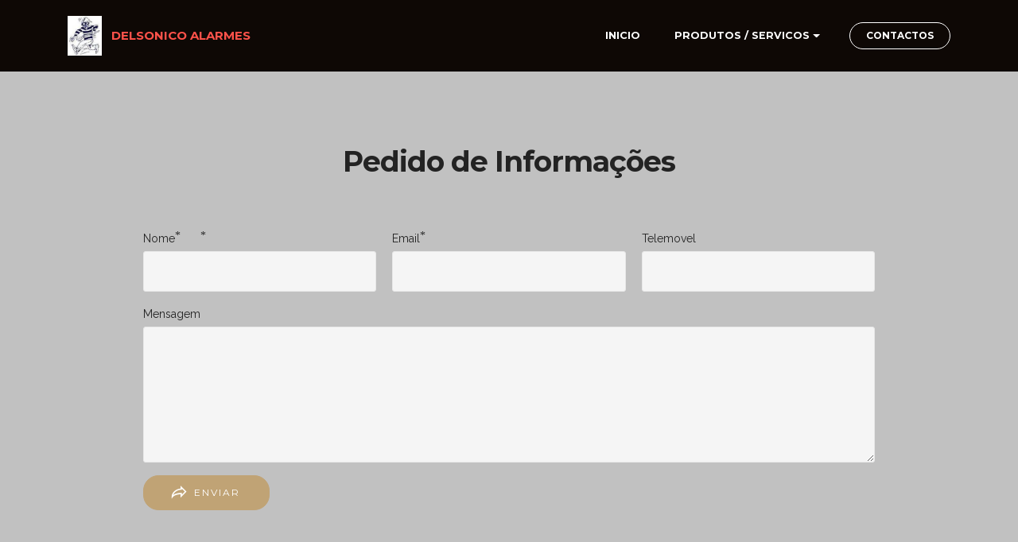

--- FILE ---
content_type: text/html
request_url: http://www.delsonico.com/contatos.html
body_size: 12942
content:
<!DOCTYPE html>
<html  >
<head>
  <!-- Site made with Mobirise Website Builder v5.8.4, https://mobirise.com -->
  <meta charset="UTF-8">
  <meta http-equiv="X-UA-Compatible" content="IE=edge">
  <meta name="generator" content="Mobirise v5.8.4, mobirise.com">
  <meta name="viewport" content="width=device-width, initial-scale=1, minimum-scale=1">
  <link rel="shortcut icon" href="assets/images/delsonico-109x128-84.jpg" type="image/x-icon">
  <meta name="description" content="contatos">
  
  
  <title>contatos</title>
  <link rel="stylesheet" href="https://fonts.googleapis.com/css?family=Lora:400,700,400italic,700italic&subset=latin">
  <link rel="stylesheet" href="https://fonts.googleapis.com/css?family=Montserrat:400,700">
  <link rel="stylesheet" href="https://fonts.googleapis.com/css?family=Raleway:100,100i,200,200i,300,300i,400,400i,500,500i,600,600i,700,700i,800,800i,900,900i">
  <link rel="stylesheet" href="assets/web/assets/mobirise-icons/mobirise-icons.css">
  <link rel="stylesheet" href="assets/et-line-font-plugin/style.css">
  <link rel="stylesheet" href="assets/web/assets/mobirise-icons2/mobirise2.css">
  <link rel="stylesheet" href="assets/tether/tether.min.css">
  <link rel="stylesheet" href="assets/bootstrap/css/bootstrap.min.css">
  <link rel="stylesheet" href="assets/dropdown/css/style.css">
  <link rel="stylesheet" href="assets/theme/css/style.css">
  <link rel="preload" href="https://fonts.googleapis.com/css?family=Montserrat:400,700&display=swap" as="style" onload="this.onload=null;this.rel='stylesheet'">
  <noscript><link rel="stylesheet" href="https://fonts.googleapis.com/css?family=Montserrat:400,700&display=swap"></noscript>
  <link rel="preload" href="https://fonts.googleapis.com/css?family=Open+Sans:400,300,700&display=swap" as="style" onload="this.onload=null;this.rel='stylesheet'">
  <noscript><link rel="stylesheet" href="https://fonts.googleapis.com/css?family=Open+Sans:400,300,700&display=swap"></noscript>
  <link rel="preload" href="https://fonts.googleapis.com/css?family=Raleway:400,300,700&display=swap" as="style" onload="this.onload=null;this.rel='stylesheet'">
  <noscript><link rel="stylesheet" href="https://fonts.googleapis.com/css?family=Raleway:400,300,700&display=swap"></noscript>
  <link rel="preload" as="style" href="assets/mobirise/css/mbr-additional.css"><link rel="stylesheet" href="assets/mobirise/css/mbr-additional.css" type="text/css">

  
  
  
</head>
<body>

<!-- Analytics -->
Delsonico Alarmes Lda
<!-- /Analytics -->


  
  <section id="menu-0" data-rv-view="53">

    <nav class="navbar navbar-dropdown navbar-fixed-top">
        <div class="container">

            <div class="mbr-table">
                <div class="mbr-table-cell">

                    <div class="navbar-brand">
                        <a href="index.html" class="navbar-logo"><img src="assets/images/delsonico-109x128-95.jpg" alt="DELSONICO ALARMES LDA" title="ALARMES DELSONICO LDA"></a>
                        <a class="navbar-caption text-danger" href="index.html">DELSONICO ALARMES</a>
                    </div>

                </div>
                <div class="mbr-table-cell">

                    <button class="navbar-toggler pull-xs-right hidden-md-up" type="button" data-toggle="collapse" data-target="#exCollapsingNavbar">
                        <div class="hamburger-icon"></div>
                    </button>

                    <ul class="nav-dropdown collapse pull-xs-right nav navbar-nav navbar-toggleable-sm" id="exCollapsingNavbar"><li class="nav-item"><a class="nav-link link" href="index.html">INICIO</a></li><li class="nav-item dropdown"><a class="nav-link link dropdown-toggle" data-toggle="dropdown-submenu" href="index.html" aria-expanded="false">PRODUTOS / SERVICOS</a><div class="dropdown-menu"><a class="dropdown-item" href="roubo.html"><span class="etl-icon icon-lock mbr-iconfont mbr-iconfont-btn"></span>Roubo</a><a class="dropdown-item" href="fogo.html"><span class="etl-icon icon-megaphone mbr-iconfont mbr-iconfont-btn"></span>Fogo / Extintores</a><a class="dropdown-item" href="cctv.html" aria-expanded="false"><span class="etl-icon icon-telescope mbr-iconfont mbr-iconfont-btn"></span>Camaras Vigilancia</a><a class="dropdown-item" href="sinaletica.html"><span class="etl-icon icon-caution mbr-iconfont mbr-iconfont-btn"></span>Sinaletica</a><a class="dropdown-item" href="videoporteiro.html" aria-expanded="false"><span class="etl-icon icon-mobile mbr-iconfont mbr-iconfont-btn"></span>Video Porteiro</a><a class="dropdown-item" href="projetoseguranca.html"><span class="etl-icon icon-presentation mbr-iconfont mbr-iconfont-btn"></span>Projetos Seguranca</a><a class="dropdown-item" href="gps.html"><span class="mbri-target mbr-iconfont mbr-iconfont-btn"></span>Gps Localizadores</a></div></li><li class="nav-item nav-btn"><a class="nav-link btn btn-white-outline btn-white" href="contatos.html">CONTACTOS</a></li></ul>
                    <button hidden="" class="navbar-toggler navbar-close" type="button" data-toggle="collapse" data-target="#exCollapsingNavbar">
                        <div class="close-icon"></div>
                    </button>

                </div>
            </div>

        </div>
    </nav>

</section>

<section class="mbr-section form1 mbr-after-navbar" id="form1-3w" data-rv-view="42" style="background-color: rgb(193, 193, 193); padding-top: 160px; padding-bottom: 120px;">
    
    <div class="mbr-section mbr-section__container mbr-section__container--middle">
        <div class="container">
            <div class="row">
                <div class="col-xs-12 text-xs-center">
                    <h3 class="mbr-section-title display-2">Pedido de Informações</h3>
                    
                </div>
            </div>
        </div>
    </div>
    <div class="mbr-section mbr-section-nopadding">
        <div class="container">
            <div class="row">
                <div class="col-xs-12 col-lg-10 col-lg-offset-1" data-form-type="formoid">


                    <div data-form-alert="true">
                        <div hidden="" data-form-alert-success="true" class="alert alert-form alert-success text-xs-center">OBRIGADO pelo seu contacto. Dentro em breve será contactado , pelo nosso departamento comercial .</div>
                    </div>


                    <form action="" method="post" data-form-title="Pedido de Informações">

                        <input type="hidden" value="deN7a+5J6ptzvp51xw0+QAkcL06wNIgwYZBeUQ7MWZ3YMkHlikTB7oqfwgoruiMbj9yXjBuAWPYhiIYyeZHnHZCz4RJWtt6B8xZnRJdOA27jElD4NBo+RC/BAan2mvdh" data-form-email="true">

                        <div class="row row-sm-offset">

                            <div class="col-xs-12 col-md-4">
                                <div class="form-group">
                                    <label class="form-control-label" for="form1-3w-name">Nome <span class="form-asterisk">*</span></label>
                                    <input type="text" class="form-control" name="name" required="" data-form-field="Name" id="form1-3w-name">
                                </div>
                            </div>

                            <div class="col-xs-12 col-md-4">
                                <div class="form-group">
                                    <label class="form-control-label" for="form1-3w-email">Email <span class="form-asterisk">*</span></label>
                                    <input type="email" class="form-control" name="email" required="" data-form-field="Email" id="form1-3w-email">
                                </div>
                            </div>

                            <div class="col-xs-12 col-md-4">
                                <div class="form-group">
                                    <label class="form-control-label" for="form1-3w-phone">Telemovel</label>
                                    <input type="tel" class="form-control" name="phone" data-form-field="Phone" id="form1-3w-phone">
                                </div>
                            </div>

                        </div>

                        <div class="form-group">
                            <label class="form-control-label" for="form1-3w-message">Mensagem <span class="form-asterisk">*</span></label>
                            <textarea class="form-control" name="message" rows="7" data-form-field="Message" id="form1-3w-message"></textarea>
                        </div>

                        <div><button type="submit" class="btn btn-primary"><span class="mobi-mbri mobi-mbri-share mbr-iconfont mbr-iconfont-btn"></span>ENVIAR</button></div>

                    </form>
                </div>
            </div>
        </div>
    </div>
</section>

<section class="mbr-section mbr-section-md-padding mbr-footer footer2" id="contacts2-0" data-rv-view="51" style="background-color: rgb(60, 60, 60); padding-top: 60px; padding-bottom: 90px;">
    
    <div class="container">
        <div class="row">
            <div class="mbr-footer-content col-xs-12 col-md-3">
                <p></p><p><strong>MORADA</strong></p><p>Delsonico Alarmes lda<br>Rua da herdade 501<br>Oliveira do douro<br>4430-429 <br>Vila Nova de Gaia<br><br><strong>CONTACTOS</strong><br></p><p>Telemovel 96 400 12 27<br>Telefone 22 782 43 33&nbsp;</p><br><p>ALARMES@DELSONICO.COM<br><br>WWW.DELSONICO.COM<br><br></p><p></p>
            </div>
            <div class="mbr-footer-content col-xs-12 col-md-3"><p><strong>COORDENADAS</strong></p><p>Coordenadas GPS:</p><p><br></p><p>Latitude    41.11573</p><p><br></p><p>Longitude  -8.57355</p><p><br></p><p><span style="font-size: 0.875rem; line-height: 1.5;">ou </span></p><p><strong><em><span style="font-size: 0.875rem; line-height: 1.5;">&nbsp;</span><a href="https://www.google.pt/maps/place/Dels%C3%B3nico+Alarmes+Lda/@41.115867,-8.5756007,17z/data=!3m1!4b1!4m5!3m4!1s0xd247b56154735e5:0xfbdf91cda13e07b3!8m2!3d41.115863!4d-8.573412" target="_blank" class="text-warning">Ver no Google Maps</a></em></strong></p><p><a href="https://www.google.pt/maps/place/Dels%C3%B3nico+Alarmes+Lda/@41.115867,-8.5756007,17z/data=!3m1!4b1!4m5!3m4!1s0xd247b56154735e5:0xfbdf91cda13e07b3!8m2!3d41.115863!4d-8.573412" target="_blank" class="text-warning"><em> 41.11573, -</em>8.57355</a><span style="font-size: 0.875rem; line-height: 1.5;"><em></em></span></p><p></p></div>
            <div class="col-xs-12 col-md-6">
                <div class="mbr-map"><iframe frameborder="0" style="border:0" src="https://www.google.com/maps/embed/v1/place?key=AIzaSyDk89J4FSunMF33ruMVWJaJht_Ro0kvoXs&amp;q=Rua da herdade 501
Oliveira do douro" allowfullscreen=""></iframe></div>
            </div>
        </div>
    </div>
</section>

<section class="mbr-section article" id="msg-box3-0" data-rv-view="55" style="background-color: rgb(255, 255, 255); padding-top: 80px; padding-bottom: 0px;">

    
    <div class="container">
        <div class="row">
            <div class="col-md-8 col-md-offset-2 text-xs-center">
                
                
                
            </div>
        </div>
    </div>

</section>

<footer class="mbr-small-footer mbr-section mbr-section-nopadding" id="footer1-2" data-rv-view="58" style="background-color: rgb(50, 50, 50); padding-top: 2.625rem; padding-bottom: 0.875rem;">
    
    <div class="container text-xs-center">
        <p></p><p><a href="roubo.html">Roubo</a> &nbsp;| &nbsp;<a href="fogo.html">Fogo</a> &nbsp;| &nbsp;<a href="fogo.html">Extintores</a>  | &nbsp;<a href="cctv.html">Camaras de Vigilancia</a> &nbsp;| &nbsp;&nbsp;&nbsp;<a href="sinaletica.html">Sinaletica Fotoluminescente</a> &nbsp;| &nbsp;&nbsp;<a href="videoporteiro.html">Video Porteiros</a> &nbsp; | <a href="projetoseguranca.html">Projetos de Segurança </a>&nbsp;| <a href="gps.html">Localizadores GPS</a> &nbsp;| &nbsp;<a href="contatos.html">Contactos </a>&nbsp;&nbsp;<br><a href="index.html"><br></a></p><br><p><span style="line-height: 1.5;">Registo na ANPC : 1700 &nbsp; &nbsp; &nbsp; &nbsp; &nbsp; &nbsp; &nbsp; Registo na PSP : 268 &nbsp; &nbsp; &nbsp;&nbsp;</span><span style="line-height: 1.5;">&nbsp; &nbsp;ALARMES DELSONICO &nbsp;/ &nbsp;DELTASONIC&nbsp;</span><br></p><p><br></p><p></p>
    </div>
</footer>


<script src="assets/web/assets/jquery/jquery.min.js"></script>
  <script src="assets/tether/tether.min.js"></script>
  <script src="assets/web/assets/bootstrap4-migrate/bootstrap.min.js"></script>
  <script src="assets/smooth-scroll/smooth-scroll.js"></script>
  <script src="assets/dropdown/js/script.min.js"></script>
  <script src="assets/touch-swipe/jquery.touch-swipe.min.js"></script>
  <script src="assets/theme/js/script.js"></script>
  <script src="assets/formoid/formoid.min.js"></script>
  
  
  
 <div id="scrollToTop" class="scrollToTop mbr-arrow-up"><a style="text-align: center;"><i class="mbr-arrow-up-icon mbr-arrow-up-icon-cm cm-icon cm-icon-smallarrow-up"></i></a></div>
  </body>
</html>

--- FILE ---
content_type: text/css
request_url: http://www.delsonico.com/assets/mobirise/css/mbr-additional.css
body_size: 38526
content:
@import url(https://fonts.googleapis.com/css?family=Noto+Sans:400,700);
@import url(https://fonts.googleapis.com/css?family=Open+Sans:400,300,700);
@import url(https://fonts.googleapis.com/css?family=Montserrat:400,700);
@import url(https://fonts.googleapis.com/css?family=Roboto:400,300,700);
@import url(https://fonts.googleapis.com/css?family=Raleway:400,300,700);
@import url(https://fonts.googleapis.com/css?family=Slabo+27px);
@import url(https://fonts.googleapis.com/css?family=PT+Sans:400,700);
@import url(https://fonts.googleapis.com/css?family=Oxygen:400,300,700);


.subtitleFont {
  font-family: 'Open Sans', sans-serif;
  font-style: normal;
}
body,
input,
textarea,
.mbr-company .list-group-text {
  font-family: 'Raleway', sans-serif;
}
.mbr-footer-content li,
.mbr-footer .mbr-contacts li {
  font-family: 'Raleway', sans-serif;
}
.btn,
.alert,
h1,
h2,
h3,
h4,
h5,
h6,
.h1,
.h2,
.h3,
.h4,
.h5,
.h6,
.display-1,
.display-2,
.display-3,
.display-4,
.mbr-figure .mbr-figure-caption,
.mbr-gallery-title,
.mbr-map [data-state-details],
.mbr-price {
  font-family: 'Montserrat', sans-serif;
}
.mbr-footer-content h1,
.mbr-footer .mbr-contacts h1,
.mbr-footer-content h2,
.mbr-footer .mbr-contacts h2,
.mbr-footer-content h3,
.mbr-footer .mbr-contacts h3,
.mbr-footer-content h4,
.mbr-footer .mbr-contacts h4,
.mbr-footer-content p strong,
.mbr-footer .mbr-contacts p strong,
.mbr-footer-content strong,
.mbr-footer .mbr-contacts strong {
  font-family: 'Montserrat', sans-serif;
}
.btn {
  border-radius: 1.6em;
}
.mbr-subscribe .btn {
  border-radius: 1.6em !important;
}
.btn-sm,
.lead a,
.lead blockquote,
.mbr-section-subtitle,
.mbr-section-hero .mbr-section-lead,
.mbr-cards .card-subtitle,
.mbr-testimonial .card-block {
  font-family: 'Open Sans', sans-serif;
  font-style: normal;
}
.mbr-author-name {
  font-family: 'Montserrat', sans-serif;
}
.mbr-author-desc {
  font-family: 'Open Sans', sans-serif;
  font-style: normal;
}
.mbr-plan-title {
  font-family: 'Montserrat', sans-serif;
}
.mbr-plan-subtitle,
.mbr-plan-price-desc {
  font-family: 'Open Sans', sans-serif;
  font-style: normal;
}
.bg-primary {
  background-color: #c0a375 !important;
}
.bg-success {
  background-color: #90a878 !important;
}
.bg-info {
  background-color: #7e9b9f !important;
}
.bg-warning {
  background-color: #f3c649 !important;
}
.bg-danger {
  background-color: #ff524a !important;
}
.btn-primary {
  background-color: #c0a375;
  border-color: #c0a375;
  color: #ffffff;
}
.btn-primary:hover,
.btn-primary:focus,
.btn-primary.focus,
.btn-primary:active,
.btn-primary.active {
  color: #ffffff;
  background-color: #a07e49;
  border-color: #a07e49;
}
.btn-primary.disabled,
.btn-primary:disabled {
  color: #ffffff !important;
  background-color: #a07e49 !important;
  border-color: #a07e49 !important;
}
.btn-secondary {
  background-color: #ff0c00;
  border-color: #ff0c00;
  color: #ffffff;
}
.btn-secondary:hover,
.btn-secondary:focus,
.btn-secondary.focus,
.btn-secondary:active,
.btn-secondary.active {
  color: #ffffff;
  background-color: #b30800;
  border-color: #b30800;
}
.btn-secondary.disabled,
.btn-secondary:disabled {
  color: #ffffff !important;
  background-color: #b30800 !important;
  border-color: #b30800 !important;
}
.btn-info {
  background-color: #7e9b9f;
  border-color: #7e9b9f;
  color: #ffffff;
}
.btn-info:hover,
.btn-info:focus,
.btn-info.focus,
.btn-info:active,
.btn-info.active {
  color: #ffffff;
  background-color: #597478;
  border-color: #597478;
}
.btn-info.disabled,
.btn-info:disabled {
  color: #ffffff !important;
  background-color: #597478 !important;
  border-color: #597478 !important;
}
.btn-success {
  background-color: #90a878;
  border-color: #90a878;
  color: #ffffff;
}
.btn-success:hover,
.btn-success:focus,
.btn-success.focus,
.btn-success:active,
.btn-success.active {
  color: #ffffff;
  background-color: #6a8153;
  border-color: #6a8153;
}
.btn-success.disabled,
.btn-success:disabled {
  color: #ffffff !important;
  background-color: #6a8153 !important;
  border-color: #6a8153 !important;
}
.btn-warning {
  background-color: #f3c649;
  border-color: #f3c649;
  color: #ffffff;
}
.btn-warning:hover,
.btn-warning:focus,
.btn-warning.focus,
.btn-warning:active,
.btn-warning.active {
  color: #ffffff;
  background-color: #e1a90f;
  border-color: #e1a90f;
}
.btn-warning.disabled,
.btn-warning:disabled {
  color: #ffffff !important;
  background-color: #e1a90f !important;
  border-color: #e1a90f !important;
}
.btn-danger {
  background-color: #ff524a;
  border-color: #ff524a;
  color: #ffffff;
}
.btn-danger:hover,
.btn-danger:focus,
.btn-danger.focus,
.btn-danger:active,
.btn-danger.active {
  color: #ffffff;
  background-color: #fd0b00;
  border-color: #fd0b00;
}
.btn-danger.disabled,
.btn-danger:disabled {
  color: #ffffff !important;
  background-color: #fd0b00 !important;
  border-color: #fd0b00 !important;
}
.btn-primary-outline {
  background: none;
  border-color: #8e7041;
  color: #8e7041;
}
.btn-primary-outline:hover,
.btn-primary-outline:focus,
.btn-primary-outline.focus,
.btn-primary-outline:active,
.btn-primary-outline.active {
  color: #ffffff;
  background-color: #c0a375;
  border-color: #c0a375;
}
.btn-primary-outline.disabled,
.btn-primary-outline:disabled {
  color: #ffffff !important;
  background-color: #c0a375 !important;
  border-color: #c0a375 !important;
}
.btn-secondary-outline {
  background: none;
  border-color: #990700;
  color: #990700;
}
.btn-secondary-outline:hover,
.btn-secondary-outline:focus,
.btn-secondary-outline.focus,
.btn-secondary-outline:active,
.btn-secondary-outline.active {
  color: #ffffff;
  background-color: #ff0c00;
  border-color: #ff0c00;
}
.btn-secondary-outline.disabled,
.btn-secondary-outline:disabled {
  color: #ffffff !important;
  background-color: #ff0c00 !important;
  border-color: #ff0c00 !important;
}
.btn-info-outline {
  background: none;
  border-color: #4e6669;
  color: #4e6669;
}
.btn-info-outline:hover,
.btn-info-outline:focus,
.btn-info-outline.focus,
.btn-info-outline:active,
.btn-info-outline.active {
  color: #ffffff;
  background-color: #7e9b9f;
  border-color: #7e9b9f;
}
.btn-info-outline.disabled,
.btn-info-outline:disabled {
  color: #ffffff !important;
  background-color: #7e9b9f !important;
  border-color: #7e9b9f !important;
}
.btn-success-outline {
  background: none;
  border-color: #5d7149;
  color: #5d7149;
}
.btn-success-outline:hover,
.btn-success-outline:focus,
.btn-success-outline.focus,
.btn-success-outline:active,
.btn-success-outline.active {
  color: #ffffff;
  background-color: #90a878;
  border-color: #90a878;
}
.btn-success-outline.disabled,
.btn-success-outline:disabled {
  color: #ffffff !important;
  background-color: #90a878 !important;
  border-color: #90a878 !important;
}
.btn-warning-outline {
  background: none;
  border-color: #c9970d;
  color: #c9970d;
}
.btn-warning-outline:hover,
.btn-warning-outline:focus,
.btn-warning-outline.focus,
.btn-warning-outline:active,
.btn-warning-outline.active {
  color: #ffffff;
  background-color: #f3c649;
  border-color: #f3c649;
}
.btn-warning-outline.disabled,
.btn-warning-outline:disabled {
  color: #ffffff !important;
  background-color: #f3c649 !important;
  border-color: #f3c649 !important;
}
.btn-danger-outline {
  background: none;
  border-color: #e30a00;
  color: #e30a00;
}
.btn-danger-outline:hover,
.btn-danger-outline:focus,
.btn-danger-outline.focus,
.btn-danger-outline:active,
.btn-danger-outline.active {
  color: #ffffff;
  background-color: #ff524a;
  border-color: #ff524a;
}
.btn-danger-outline.disabled,
.btn-danger-outline:disabled {
  color: #ffffff !important;
  background-color: #ff524a !important;
  border-color: #ff524a !important;
}
.text-primary {
  color: #c0a375 !important;
}
.text-success {
  color: #90a878 !important;
}
.text-info {
  color: #7e9b9f !important;
}
.text-warning {
  color: #f3c649 !important;
}
.text-danger {
  color: #ff524a !important;
}
.alert-success {
  background-color: #90a878;
}
.alert-info {
  background-color: #7e9b9f;
}
.alert-warning {
  background-color: #f3c649;
}
.alert-danger {
  background-color: #ff524a;
}
.btn-social {
  border-color: #c0a375;
}
.btn-social:hover {
  background: #c0a375;
}
.mbr-company .list-group-item.active .list-group-text {
  color: #c0a375;
}
.mbr-footer p a,
.mbr-footer ul a {
  color: #c0a375;
}
.mbr-footer-content li::before,
.mbr-footer .mbr-contacts li::before {
  background: #c0a375;
}
.mbr-footer-content li a:hover,
.mbr-footer .mbr-contacts li a:hover {
  color: #c0a375;
}
.lead a,
.lead a:hover {
  color: #c0a375;
}
.lead blockquote {
  border-color: #c0a375;
}
.mbr-plan-header.bg-primary .mbr-plan-subtitle,
.mbr-plan-header.bg-primary .mbr-plan-price-desc {
  color: #e8ddcd;
}
.mbr-plan-header.bg-success .mbr-plan-subtitle,
.mbr-plan-header.bg-success .mbr-plan-price-desc {
  color: #d0dac6;
}
.mbr-plan-header.bg-info .mbr-plan-subtitle,
.mbr-plan-header.bg-info .mbr-plan-price-desc {
  color: #c7d4d5;
}
.mbr-plan-header.bg-warning .mbr-plan-subtitle,
.mbr-plan-header.bg-warning .mbr-plan-price-desc {
  color: #ffffff;
}
.mbr-plan-header.bg-danger .mbr-plan-subtitle,
.mbr-plan-header.bg-danger .mbr-plan-price-desc {
  color: #ffffff;
}
.mbr-small-footer a,
.mbr-gallery-filter li:hover {
  color: #c0a375;
}
.form-control {
  padding: 0.9rem;
}
.align-center {
  text-align: center;
}
.col,
.col-12,
.col-auto {
  position: relative;
  width: 100%;
  min-height: 1px;
  padding-left: 15px;
  padding-right: 15px;
}
.col {
  -ms-flex-preferred-size: 0;
  flex-basis: 0;
  -ms-flex-positive: 1;
  flex-grow: 1;
  max-width: 100%;
}
.col-auto {
  -ms-flex: 0 0 auto;
  flex: 0 0 auto;
  width: auto;
  max-width: none;
}
form a.btn {
  margin: 0;
}
.mx-auto {
  margin: 0 auto;
}
section.custom-form .container,
section.form .container {
  display: flex;
}
.form-row {
  display: flex;
  flex-wrap: wrap;
  margin: 0 -15px;
}
#menu-0 .hide-buttons .nav-btn {
  display: none !important;
}
#menu-0 .navbar-caption {
  color: #ffffff;
  font-size: 15px;
}
#menu-0 .navbar-toggler {
  color: #ffffff;
}
#menu-0 .link,
#menu-0 .dropdown-item {
  color: #ffffff;
}
#menu-0 .link {
  font-size: 0.8rem;
}
#menu-0 .dropdown-item,
#menu-0 .nav-dropdown-sm .link {
  font-size: 0.866rem;
}
#menu-0 .link:hover,
#menu-0 .dropdown-item:hover,
#menu-0 .link:focus,
#menu-0 .dropdown-item:focus {
  color: #c0a375;
}
#menu-0 .link[aria-expanded="true"],
#menu-0 .dropdown-menu {
  background: #000000;
}
#menu-0 .nav-dropdown-sm .link:focus,
#menu-0 .nav-dropdown-sm .link:hover,
#menu-0 .nav-dropdown-sm .dropdown-item:focus,
#menu-0 .nav-dropdown-sm .dropdown-item:hover {
  background: #030201!important;
}
#menu-0 .navbar,
#menu-0 .nav-dropdown-sm,
#menu-0 .nav-dropdown-sm .link[aria-expanded="true"],
#menu-0 .nav-dropdown-sm .dropdown-menu {
  background: #0e0805;
}
#menu-0 .bg-color.transparent .link {
  color: #ffffff;
  transition: none;
}
#menu-0 .bg-color.transparent.opened .link {
  transition: color 0.2s ease-in-out;
}
#menu-0 .bg-color.transparent.opened .link:hover,
#menu-0 .bg-color.transparent.opened .link:focus {
  color: #c0a375;
}
#menu-0 .link[aria-expanded="true"],
#menu-0 .dropdown-item[aria-expanded="true"] {
  color: #c0a375!important;
}
#menu-0.mbr-navbar--stuck .mbr-navbar__section {
  background: #2c2c2c;
}
#menu-0 .mbr-navbar__section {
  background: #2c2c2c;
}
#menu-0 .mbr-navbar__hamburger {
  color: #ffffff;
}
#menu-0 .close-icon::before,
#menu-0 .close-icon::after {
  background-color: #ffffff;
}
#menu-0 .btn {
  font-size: 12px;
}
#header3-0 .mbr-section-title,
#header3-0 .mbr-section-subtitle {
  text-align: center;
}
#header3-0 SMALL {
  color: #41a85f;
  font-size: 18px;
}
#header3-0 H3 {
  font-size: 24px;
  font-family: 'Noto Sans', sans-serif;
}
#features6-0 .btn {
  font-size: 14px;
}
#slider3-0 H2 {
  text-align: left;
}
#header1-1 .btn {
  font-size: 16px;
}
#header1-1 .mbr-section-title {
  font-size: 60px;
}
#header3-1 .mbr-section-title,
#header3-1 .mbr-section-subtitle {
  text-align: center;
}
#footer1-2 P {
  color: #c0a375;
  font-size: 16px;
  font-family: 'Open Sans', sans-serif;
  text-align: center;
}


#form1-3w .form-control-label {
  color: #232323;
}
#form1-3w .mbr-section-title {
  font-size: 36px;
}
#contacts2-0 P {
  color: #ffffff;
  text-align: left;
  font-family: 'Montserrat', sans-serif;
  font-size: 15px;
}
#contacts2-0 STRONG {
  color: #b8312f;
}
#menu-0 .hide-buttons .nav-btn {
  display: none !important;
}
#menu-0 .navbar-caption {
  color: #ffffff;
  font-size: 15px;
}
#menu-0 .navbar-toggler {
  color: #ffffff;
}
#menu-0 .link,
#menu-0 .dropdown-item {
  color: #ffffff;
}
#menu-0 .link {
  font-size: 0.8rem;
}
#menu-0 .dropdown-item,
#menu-0 .nav-dropdown-sm .link {
  font-size: 0.866rem;
}
#menu-0 .link:hover,
#menu-0 .dropdown-item:hover,
#menu-0 .link:focus,
#menu-0 .dropdown-item:focus {
  color: #c0a375;
}
#menu-0 .link[aria-expanded="true"],
#menu-0 .dropdown-menu {
  background: #000000;
}
#menu-0 .nav-dropdown-sm .link:focus,
#menu-0 .nav-dropdown-sm .link:hover,
#menu-0 .nav-dropdown-sm .dropdown-item:focus,
#menu-0 .nav-dropdown-sm .dropdown-item:hover {
  background: #030201!important;
}
#menu-0 .navbar,
#menu-0 .nav-dropdown-sm,
#menu-0 .nav-dropdown-sm .link[aria-expanded="true"],
#menu-0 .nav-dropdown-sm .dropdown-menu {
  background: #0e0805;
}
#menu-0 .bg-color.transparent .link {
  color: #ffffff;
  transition: none;
}
#menu-0 .bg-color.transparent.opened .link {
  transition: color 0.2s ease-in-out;
}
#menu-0 .bg-color.transparent.opened .link:hover,
#menu-0 .bg-color.transparent.opened .link:focus {
  color: #c0a375;
}
#menu-0 .link[aria-expanded="true"],
#menu-0 .dropdown-item[aria-expanded="true"] {
  color: #c0a375!important;
}
#menu-0.mbr-navbar--stuck .mbr-navbar__section {
  background: #2c2c2c;
}
#menu-0 .mbr-navbar__section {
  background: #2c2c2c;
}
#menu-0 .mbr-navbar__hamburger {
  color: #ffffff;
}
#menu-0 .close-icon::before,
#menu-0 .close-icon::after {
  background-color: #ffffff;
}
#menu-0 .btn {
  font-size: 12px;
}
#msg-box3-0 .mbr-section-title,
#msg-box3-0 p {
  color: #000;
}
#msg-box3-0 .mbr-section-title {
  color: #000000;
}
#msg-box3-0 .lead P {
  color: #b8312f;
}
#msg-box3-0 .lead H5 {
  color: #b8312f;
}
#msg-box3-0 .lead H4 {
  font-size: 18px;
  color: #b8312f;
}
#msg-box3-0 .lead H3 {
  color: #b8312f;
}
#msg-box3-0 .btn {
  font-size: 15px;
}
#footer1-2 P {
  color: #c0a375;
  font-size: 16px;
  font-family: 'Open Sans', sans-serif;
  text-align: center;
}

#menu-0 .hide-buttons .nav-btn {
  display: none !important;
}
#menu-0 .navbar-caption {
  color: #ffffff;
  font-size: 15px;
}
#menu-0 .navbar-toggler {
  color: #ffffff;
}
#menu-0 .link,
#menu-0 .dropdown-item {
  color: #ffffff;
}
#menu-0 .link {
  font-size: 0.8rem;
}
#menu-0 .dropdown-item,
#menu-0 .nav-dropdown-sm .link {
  font-size: 0.866rem;
}
#menu-0 .link:hover,
#menu-0 .dropdown-item:hover,
#menu-0 .link:focus,
#menu-0 .dropdown-item:focus {
  color: #c0a375;
}
#menu-0 .link[aria-expanded="true"],
#menu-0 .dropdown-menu {
  background: #000000;
}
#menu-0 .nav-dropdown-sm .link:focus,
#menu-0 .nav-dropdown-sm .link:hover,
#menu-0 .nav-dropdown-sm .dropdown-item:focus,
#menu-0 .nav-dropdown-sm .dropdown-item:hover {
  background: #0f0906!important;
}
#menu-0 .navbar,
#menu-0 .nav-dropdown-sm,
#menu-0 .nav-dropdown-sm .link[aria-expanded="true"],
#menu-0 .nav-dropdown-sm .dropdown-menu {
  background: #1a0f0b;
}
#menu-0 .bg-color.transparent .link {
  color: #ffffff;
  transition: none;
}
#menu-0 .bg-color.transparent.opened .link {
  transition: color 0.2s ease-in-out;
}
#menu-0 .bg-color.transparent.opened .link:hover,
#menu-0 .bg-color.transparent.opened .link:focus {
  color: #c0a375;
}
#menu-0 .link[aria-expanded="true"],
#menu-0 .dropdown-item[aria-expanded="true"] {
  color: #c0a375!important;
}
#menu-0.mbr-navbar--stuck .mbr-navbar__section {
  background: #2c2c2c;
}
#menu-0 .mbr-navbar__section {
  background: #2c2c2c;
}
#menu-0 .mbr-navbar__hamburger {
  color: #ffffff;
}
#menu-0 .close-icon::before,
#menu-0 .close-icon::after {
  background-color: #ffffff;
}
#menu-0 .btn {
  font-size: 12px;
}
#header3-0 .mbr-section-title,
#header3-0 .mbr-section-subtitle {
  text-align: center;
}
#social-buttons2-0 .mbr-section-title,
#social-buttons2-0 .btn-social {
  color: #232323;
}
#roubo-msg-box3-0 .mbr-section-title,
#roubo-msg-box3-0 p {
  color: #000;
}
#roubo-msg-box3-0 .lead DIV {
  font-size: 21px;
}
#roubo-msg-box3-0 .mbr-section-title {
  font-size: 46px;
}
#msg-box2-3u .mbr-section-title {
  color: #fff;
  font-size: 46px;
}
#msg-box2-3u .mbr-section-subtitle {
  color: #a0a0a0;
  font-size: 19px;
}
#msg-box4-0 DIV {
  font-size: 32px;
}
#msg-box4-0 H3 {
  font-size: 36px;
}
#msg-box5-2 H3 {
  font-size: 36px;
}
#msg-box5-3l H3 {
  font-size: 32px;
}
#msg-box4-3t H3 {
  font-size: 30px;
}
#msg-box8-3n .mbr-section-title,
#msg-box8-3n p {
  color: #fff;
}
#features2-1 .striped .mbr-cards-col:nth-child(2n+1) {
  background-color: #c0a375;
}
#features2-1 H4 {
  color: #000000;
}
#features2-1 P {
  color: #000000;
  text-align: center;
}
#header3-1 .mbr-section-title,
#header3-1 .mbr-section-subtitle {
  text-align: center;
}
#msg-box5-0 .btn {
  font-size: 15px;
}
#msg-box5-0 P {
  text-align: left;
}
#msg-box5-0 H3 {
  text-align: left;
}
#content6-0 H3 {
  font-size: 36px;
}
#footer1-0 P {
  color: #c0a375;
  font-size: 16px;
  font-family: 'Open Sans', sans-serif;
  text-align: center;
}








#menu-0 .hide-buttons .nav-btn {
  display: none !important;
}
#menu-0 .navbar-caption {
  color: #ffffff;
  font-size: 15px;
}
#menu-0 .navbar-toggler {
  color: #ffffff;
}
#menu-0 .link,
#menu-0 .dropdown-item {
  color: #ffffff;
}
#menu-0 .link {
  font-size: 0.8rem;
}
#menu-0 .dropdown-item,
#menu-0 .nav-dropdown-sm .link {
  font-size: 0.866rem;
}
#menu-0 .link:hover,
#menu-0 .dropdown-item:hover,
#menu-0 .link:focus,
#menu-0 .dropdown-item:focus {
  color: #c0a375;
}
#menu-0 .link[aria-expanded="true"],
#menu-0 .dropdown-menu {
  background: #000000;
}
#menu-0 .nav-dropdown-sm .link:focus,
#menu-0 .nav-dropdown-sm .link:hover,
#menu-0 .nav-dropdown-sm .dropdown-item:focus,
#menu-0 .nav-dropdown-sm .dropdown-item:hover {
  background: #0f0906!important;
}
#menu-0 .navbar,
#menu-0 .nav-dropdown-sm,
#menu-0 .nav-dropdown-sm .link[aria-expanded="true"],
#menu-0 .nav-dropdown-sm .dropdown-menu {
  background: #1a0f0b;
}
#menu-0 .bg-color.transparent .link {
  color: #ffffff;
  transition: none;
}
#menu-0 .bg-color.transparent.opened .link {
  transition: color 0.2s ease-in-out;
}
#menu-0 .bg-color.transparent.opened .link:hover,
#menu-0 .bg-color.transparent.opened .link:focus {
  color: #c0a375;
}
#menu-0 .link[aria-expanded="true"],
#menu-0 .dropdown-item[aria-expanded="true"] {
  color: #c0a375!important;
}
#menu-0.mbr-navbar--stuck .mbr-navbar__section {
  background: #2c2c2c;
}
#menu-0 .mbr-navbar__section {
  background: #2c2c2c;
}
#menu-0 .mbr-navbar__hamburger {
  color: #ffffff;
}
#menu-0 .close-icon::before,
#menu-0 .close-icon::after {
  background-color: #ffffff;
}
#menu-0 .btn {
  font-size: 12px;
}
#header3-0 .mbr-section-title,
#header3-0 .mbr-section-subtitle {
  text-align: center;
}
#header3-0 SMALL {
  color: #41a85f;
  font-size: 18px;
  font-family: 'Open Sans', sans-serif;
}
#header3-0 H3 {
  font-size: 24px;
  font-family: 'Noto Sans', sans-serif;
  color: #2b0680;
}
#msg-box5-j H3 {
  font-size: 25px;
}
#msg-box5-j .btn {
  font-size: 12px;
}
#msg-box5-j P {
  font-size: 15px;
}
#msg-box5-k H3 {
  font-size: 24px;
}
#msg-box5-k P {
  font-size: 15px;
}
#msg-box5-l H3 {
  font-size: 22px;
}
#msg-box5-l P {
  font-size: 17px;
  font-family: 'Roboto', sans-serif;
  color: #000000;
}
#content7-8 P {
  color: #000000;
  font-family: 'Roboto', sans-serif;
  font-size: 17px;
}
#msg-box3-9 .mbr-section-title,
#msg-box3-9 p {
  color: #000;
}
#msg-box3-9 .lead P {
  text-align: left;
  font-family: 'Open Sans', sans-serif;
  color: #28324e;
}
#msg-box3-9 .mbr-section-title {
  color: #000000;
  font-size: 30px;
}
#msg-box3-9 .btn {
  font-size: 14px;
}
#msg-box3-9 .mbr-section-title SPAN {
  font-size: 25px;
}
#msg-box5-o P {
  font-size: 15px;
  color: #000000;
  font-family: 'Roboto', sans-serif;
}
#msg-box5-o SPAN {
  font-size: 24px;
  color: #000000;
}
#msg-box5-o H3 {
  font-size: 25px;
}
#msg-box5-n P {
  text-align: left;
  font-size: 15px;
  color: #000000;
  font-family: 'Roboto', sans-serif;
}
#msg-box5-n H3 {
  font-size: 24px;
}
#header3-7 .mbr-section-title,
#header3-7 .mbr-section-subtitle {
  text-align: center;
}
#header3-7 H3 {
  font-size: 30px;
}
#features1-5 .striped .mbr-cards-col:nth-child(2n+1) {
  background-color: #efefef;
}
#features1-5 .mbr-cards-col:nth-child(odd) .card-title {
  color: #2b0680;
}
#features1-5 .mbr-cards-col:nth-child(odd) .card-text {
  color: #000000;
}
#features1-5 .mbr-cards-col:nth-child(even) .card-title {
  color: #2b0680;
}
#header1-0 .btn {
  font-size: 20px;
}
#header1-0 .mbr-section-title {
  font-size: 60px;
}
#header3-6 .mbr-section-title,
#header3-6 .mbr-section-subtitle {
  text-align: center;
}
#footer1-0 P {
  color: #c0a375;
  font-size: 16px;
  font-family: 'Open Sans', sans-serif;
  text-align: center;
}




#menu-0 .hide-buttons .nav-btn {
  display: none !important;
}
#menu-0 .navbar-caption {
  color: #ffffff;
  font-size: 15px;
}
#menu-0 .navbar-toggler {
  color: #ffffff;
}
#menu-0 .link,
#menu-0 .dropdown-item {
  color: #ffffff;
}
#menu-0 .link {
  font-size: 0.8rem;
}
#menu-0 .dropdown-item,
#menu-0 .nav-dropdown-sm .link {
  font-size: 0.866rem;
}
#menu-0 .link:hover,
#menu-0 .dropdown-item:hover,
#menu-0 .link:focus,
#menu-0 .dropdown-item:focus {
  color: #c0a375;
}
#menu-0 .link[aria-expanded="true"],
#menu-0 .dropdown-menu {
  background: #000000;
}
#menu-0 .nav-dropdown-sm .link:focus,
#menu-0 .nav-dropdown-sm .link:hover,
#menu-0 .nav-dropdown-sm .dropdown-item:focus,
#menu-0 .nav-dropdown-sm .dropdown-item:hover {
  background: #0f0906!important;
}
#menu-0 .navbar,
#menu-0 .nav-dropdown-sm,
#menu-0 .nav-dropdown-sm .link[aria-expanded="true"],
#menu-0 .nav-dropdown-sm .dropdown-menu {
  background: #1a0f0b;
}
#menu-0 .bg-color.transparent .link {
  color: #ffffff;
  transition: none;
}
#menu-0 .bg-color.transparent.opened .link {
  transition: color 0.2s ease-in-out;
}
#menu-0 .bg-color.transparent.opened .link:hover,
#menu-0 .bg-color.transparent.opened .link:focus {
  color: #c0a375;
}
#menu-0 .link[aria-expanded="true"],
#menu-0 .dropdown-item[aria-expanded="true"] {
  color: #c0a375!important;
}
#menu-0.mbr-navbar--stuck .mbr-navbar__section {
  background: #2c2c2c;
}
#menu-0 .mbr-navbar__section {
  background: #2c2c2c;
}
#menu-0 .mbr-navbar__hamburger {
  color: #ffffff;
}
#menu-0 .close-icon::before,
#menu-0 .close-icon::after {
  background-color: #ffffff;
}
#menu-0 .btn {
  font-size: 12px;
}
#header3-1 .mbr-section-title,
#header3-1 .mbr-section-subtitle {
  text-align: center;
}
#header3-1 SMALL {
  color: #41a85f;
}
#header3-1 H3 {
  font-size: 30px;
  color: #2b0680;
}
#msg-box5-2 H3 {
  font-size: 36px;
}
#msg-box5-0 P {
  text-align: left;
}
#msg-box5-0 H3 {
  font-size: 30px;
}
#msg-box5-3 P {
  text-align: left;
}
#msg-box5-3 DIV {
  text-align: left;
  font-size: 30px;
}
#msg-box5-3 H3 {
  text-align: left;
}
#features2-0 .striped .mbr-cards-col:nth-child(2n+1) {
  background-color: #c0a375;
}
#features2-0 H4 {
  color: #000000;
  font-size: 21px;
}
#features2-0 P {
  color: #000000;
  text-align: center;
}
#features2-0 .mbr-cards-col:nth-child(odd) .card-title {
  color: #2b0680;
}
#features2-0 .mbr-cards-col:nth-child(even) .card-title P {
  color: #2b0680;
}
#msg-box5-1 .btn {
  font-size: 15px;
}
#msg-box5-1 P {
  text-align: left;
}
#msg-box5-1 H3 {
  text-align: left;
  font-size: 30px;
}
#content6-0 H3 {
  font-size: 25px;
  color: #2b0680;
  font-family: 'Raleway', sans-serif;
}
#content6-0 P {
  font-size: 14px;
  text-align: left;
}
#content6-0 H4 {
  font-family: 'Slabo 27px', serif;
}
#msg-box5-18 H3 {
  font-size: 25px;
  font-family: 'Montserrat', sans-serif;
  color: #2b0680;
}
#msg-box5-1a H3 {
  font-size: 22px;
  color: #2b0680;
}
#footer1-0 P {
  color: #c0a375;
  font-size: 16px;
  font-family: 'Open Sans', sans-serif;
  text-align: center;
}





#header3-0 .mbr-section-title,
#header3-0 .mbr-section-subtitle {
  text-align: center;
}
#header3-0 SMALL {
  color: #2969b0;
}
#header3-0 H3 {
  font-size: 36px;
}
#header3-0 B {
  color: #2969b0;
}
#cctv-content8-0 .mbr-section-title,
#cctv-content8-0 p {
  text-align: right;
  color: #fff;
}
#cctv-content8-0 .mbr-section-title {
  font-size: 32px;
}
#cctv-content8-0 P {
  font-size: 20px;
  color: #efefef;
}
#cctv-header3-4 .mbr-section-title,
#cctv-header3-4 .mbr-section-subtitle {
  text-align: center;
}
#header3-3i .mbr-section-title,
#header3-3i .mbr-section-subtitle {
  text-align: center;
}
#header3-3i H3 {
  font-size: 25px;
}
#msg-box5-e H3 {
  font-size: 22px;
}
#msg-box5-3f H3 {
  font-size: 22px;
}
#header3-3h .mbr-section-title,
#header3-3h .mbr-section-subtitle {
  text-align: center;
}
#header3-3h H3 {
  font-size: 25px;
}
#msg-box5-3e H3 {
  font-size: 22px;
}
#msg-box6-a .mbr-section-title,
#msg-box6-a .lead p {
  color: #fff;
}
#msg-box6-a H3 {
  color: #553982;
  font-size: 30px;
  font-family: 'Roboto', sans-serif;
  text-align: left;
}
#msg-box6-a P {
  color: #000000;
}
#msg-box6-a B {
  font-family: 'Open Sans', sans-serif;
  font-size: 17px;
  color: #000000;
}
#msg-box6-a SPAN {
  color: #2b0680;
  font-family: 'Montserrat', sans-serif;
  text-align: center;
}
#msg-box6-a DIV {
  text-align: center;
  font-size: 24px;
}
#cctv-header3-1 .mbr-section-title,
#cctv-header3-1 .mbr-section-subtitle {
  text-align: center;
}
#cctv-header3-1 H3 {
  color: #e62d00;
  font-size: 32px;
}
#cctv-header3-1 SMALL {
  color: #2b0680;
  font-size: 18px;
  font-family: 'Montserrat', sans-serif;
}
#cctv2-msg-box3-0 .mbr-section-title,
#cctv2-msg-box3-0 p {
  color: #000;
}
#cctv2-msg-box3-0 .btn {
  font-size: 12px;
}
#cctv2-msg-box3-0 .mbr-section-title {
  font-size: 25px;
}
#cctv-header3-0 .mbr-section-title,
#cctv-header3-0 .mbr-section-subtitle {
  text-align: center;
}
#menu-0 .hide-buttons .nav-btn {
  display: none !important;
}
#menu-0 .navbar-caption {
  color: #ffffff;
  font-size: 15px;
}
#menu-0 .navbar-toggler {
  color: #ffffff;
}
#menu-0 .link,
#menu-0 .dropdown-item {
  color: #ffffff;
}
#menu-0 .link {
  font-size: 0.8rem;
}
#menu-0 .dropdown-item,
#menu-0 .nav-dropdown-sm .link {
  font-size: 0.866rem;
}
#menu-0 .link:hover,
#menu-0 .dropdown-item:hover,
#menu-0 .link:focus,
#menu-0 .dropdown-item:focus {
  color: #c0a375;
}
#menu-0 .link[aria-expanded="true"],
#menu-0 .dropdown-menu {
  background: #000000;
}
#menu-0 .nav-dropdown-sm .link:focus,
#menu-0 .nav-dropdown-sm .link:hover,
#menu-0 .nav-dropdown-sm .dropdown-item:focus,
#menu-0 .nav-dropdown-sm .dropdown-item:hover {
  background: #0f0906!important;
}
#menu-0 .navbar,
#menu-0 .nav-dropdown-sm,
#menu-0 .nav-dropdown-sm .link[aria-expanded="true"],
#menu-0 .nav-dropdown-sm .dropdown-menu {
  background: #1a0f0b;
}
#menu-0 .bg-color.transparent .link {
  color: #ffffff;
  transition: none;
}
#menu-0 .bg-color.transparent.opened .link {
  transition: color 0.2s ease-in-out;
}
#menu-0 .bg-color.transparent.opened .link:hover,
#menu-0 .bg-color.transparent.opened .link:focus {
  color: #c0a375;
}
#menu-0 .link[aria-expanded="true"],
#menu-0 .dropdown-item[aria-expanded="true"] {
  color: #c0a375!important;
}
#menu-0.mbr-navbar--stuck .mbr-navbar__section {
  background: #2c2c2c;
}
#menu-0 .mbr-navbar__section {
  background: #2c2c2c;
}
#menu-0 .mbr-navbar__hamburger {
  color: #ffffff;
}
#menu-0 .close-icon::before,
#menu-0 .close-icon::after {
  background-color: #ffffff;
}
#menu-0 .btn {
  font-size: 12px;
}
#header1-0 .btn {
  font-size: 12px;
}
#footer1-0 P {
  color: #c0a375;
  font-size: 16px;
  font-family: 'Open Sans', sans-serif;
  text-align: center;
}





#menu-0 .hide-buttons .nav-btn {
  display: none !important;
}
#menu-0 .navbar-caption {
  color: #ffffff;
  font-size: 15px;
}
#menu-0 .navbar-toggler {
  color: #ffffff;
}
#menu-0 .link,
#menu-0 .dropdown-item {
  color: #ffffff;
}
#menu-0 .link {
  font-size: 0.8rem;
}
#menu-0 .dropdown-item,
#menu-0 .nav-dropdown-sm .link {
  font-size: 0.866rem;
}
#menu-0 .link:hover,
#menu-0 .dropdown-item:hover,
#menu-0 .link:focus,
#menu-0 .dropdown-item:focus {
  color: #c0a375;
}
#menu-0 .link[aria-expanded="true"],
#menu-0 .dropdown-menu {
  background: #000000;
}
#menu-0 .nav-dropdown-sm .link:focus,
#menu-0 .nav-dropdown-sm .link:hover,
#menu-0 .nav-dropdown-sm .dropdown-item:focus,
#menu-0 .nav-dropdown-sm .dropdown-item:hover {
  background: #0f0906!important;
}
#menu-0 .navbar,
#menu-0 .nav-dropdown-sm,
#menu-0 .nav-dropdown-sm .link[aria-expanded="true"],
#menu-0 .nav-dropdown-sm .dropdown-menu {
  background: #1a0f0b;
}
#menu-0 .bg-color.transparent .link {
  color: #ffffff;
  transition: none;
}
#menu-0 .bg-color.transparent.opened .link {
  transition: color 0.2s ease-in-out;
}
#menu-0 .bg-color.transparent.opened .link:hover,
#menu-0 .bg-color.transparent.opened .link:focus {
  color: #c0a375;
}
#menu-0 .link[aria-expanded="true"],
#menu-0 .dropdown-item[aria-expanded="true"] {
  color: #c0a375!important;
}
#menu-0.mbr-navbar--stuck .mbr-navbar__section {
  background: #2c2c2c;
}
#menu-0 .mbr-navbar__section {
  background: #2c2c2c;
}
#menu-0 .mbr-navbar__hamburger {
  color: #ffffff;
}
#menu-0 .close-icon::before,
#menu-0 .close-icon::after {
  background-color: #ffffff;
}
#menu-0 .btn {
  font-size: 12px;
}
#features1-7 .striped .mbr-cards-col:nth-child(2n+1) {
  background-color: #ffffff;
}
#features1-7 .mbr-cards-col:nth-child(odd) .card-title {
  color: #2b0680;
}
#features1-7 .mbr-cards-col:nth-child(odd) .card-text {
  color: #000000;
}
#features1-7 .mbr-cards-col:nth-child(even) .card-title {
  color: #2b0680;
}
#header3-9 .mbr-section-title,
#header3-9 .mbr-section-subtitle {
  text-align: center;
}
#header3-9 SMALL {
  color: #28324e;
}
#header3-9 H3 {
  color: #000000;
  font-size: 30px;
}
#fogo2-msg-box3-0 .mbr-section-title,
#fogo2-msg-box3-0 p {
  color: #000;
}
#fogo2-msg-box3-0 .mbr-section-title {
  font-size: 22px;
}
#fogo2-msg-box3-0 .lead P {
  text-align: left;
  color: #b8312f;
  font-family: 'Montserrat', sans-serif;
}
#msg-box5-b H3 {
  font-size: 32px;
  color: #ffffff;
}
#msg-box5-b P {
  color: #ffffff;
}
#msg-box1-7 H3 {
  font-size: 30px;
  color: #ffffff;
}
#msg-box1-7 H2 {
  color: #ffffff;
}
#msg-box1-7 DIV {
  color: #ffffff;
}
#msg-box5-7 H3 {
  font-size: 32px;
  color: #ffffff;
}
#msg-box5-7 P {
  color: #ffffff;
}
#msg-box5-8 H3 {
  font-size: 32px;
  color: #ffffff;
}
#msg-box5-8 P {
  color: #ffffff;
}
#msg-box5-9 H3 {
  font-size: 32px;
  color: #ffffff;
}
#msg-box5-9 P {
  color: #ffffff;
}
#msg-box5-a H3 {
  font-size: 32px;
  color: #ffffff;
}
#msg-box5-a P {
  color: #ffffff;
}
#msg-box5-c H3 {
  font-size: 32px;
  color: #ffffff;
}
#msg-box5-c P {
  color: #ffffff;
}
#msg-box5-d H3 {
  font-size: 32px;
  color: #ffffff;
}
#msg-box5-d P {
  color: #ffffff;
}
#msg-box4-0 H3 {
  color: #ff1800;
  font-size: 32px;
}
#msg-box1-d H3 {
  font-size: 25px;
  color: #ffffff;
}
#msg-box1-d H2 {
  color: #ffffff;
}
#msg-box1-d DIV {
  color: #ffffff;
}
#testimonials1-7 .mbr-section-title {
  font-size: 30px;
}
#testimonials1-7 .card-footer > small {
  color: #2b0680;
}
#msg-box3-e .mbr-section-title,
#msg-box3-e p {
  color: #000;
}
#msg-box3-e .mbr-section-title {
  font-size: 36px;
}
#msg-box3-e .lead P {
  font-family: 'PT Sans', sans-serif;
}
#msg-box4-c H3 {
  font-size: 30px;
}
#msg-box4-d H3 {
  font-size: 30px;
}
#msg-box4-f H3 {
  font-size: 30px;
}
#msg-box4-8 H3 {
  font-size: 30px;
}
#msg-box4-e H3 {
  font-size: 30px;
}
#msg-box4-9 H3 {
  font-size: 30px;
}
#msg-box1-e H3 {
  font-size: 25px;
  color: #ffffff;
}
#msg-box1-e H2 {
  color: #ffffff;
}
#msg-box1-e DIV {
  color: #ffffff;
}
#header3-7 .mbr-section-title,
#header3-7 .mbr-section-subtitle {
  text-align: center;
}
#header3-7 H3 {
  color: #ffffff;
  font-size: 36px;
}
#features1-8 .striped .mbr-cards-col:nth-child(2n+1) {
  background-color: #b8312f;
}
#features1-8 .mbr-cards-col:nth-child(even) .card-title {
  color: #f7da64;
  font-family: 'Oxygen', sans-serif;
}
#features1-8 .mbr-cards-col:nth-child(even) .card-text {
  color: #ffffff;
}
#features1-8 .mbr-cards-col:nth-child(odd) .card-title {
  color: #f7da64;
  text-align: center;
  font-family: 'Oxygen', sans-serif;
}
#fogo-features3-0 H4 {
  color: #2b0680;
}
#content5-9 .mbr-section-title,
#content5-9 p {
  color: #fff;
}
#content5-9 .mbr-section-title DIV {
  text-align: left;
}
#content5-9 .mbr-section-title {
  font-size: 36px;
  text-align: center;
}
#footer1-0 P {
  color: #c0a375;
  font-size: 16px;
  font-family: 'Open Sans', sans-serif;
  text-align: center;
}



#menu-0 .hide-buttons .nav-btn {
  display: none !important;
}
#menu-0 .navbar-caption {
  color: #ffffff;
  font-size: 15px;
}
#menu-0 .navbar-toggler {
  color: #ffffff;
}
#menu-0 .link,
#menu-0 .dropdown-item {
  color: #ffffff;
}
#menu-0 .link {
  font-size: 0.8rem;
}
#menu-0 .dropdown-item,
#menu-0 .nav-dropdown-sm .link {
  font-size: 0.866rem;
}
#menu-0 .link:hover,
#menu-0 .dropdown-item:hover,
#menu-0 .link:focus,
#menu-0 .dropdown-item:focus {
  color: #c0a375;
}
#menu-0 .link[aria-expanded="true"],
#menu-0 .dropdown-menu {
  background: #000000;
}
#menu-0 .nav-dropdown-sm .link:focus,
#menu-0 .nav-dropdown-sm .link:hover,
#menu-0 .nav-dropdown-sm .dropdown-item:focus,
#menu-0 .nav-dropdown-sm .dropdown-item:hover {
  background: #0f0906!important;
}
#menu-0 .navbar,
#menu-0 .nav-dropdown-sm,
#menu-0 .nav-dropdown-sm .link[aria-expanded="true"],
#menu-0 .nav-dropdown-sm .dropdown-menu {
  background: #1a0f0b;
}
#menu-0 .bg-color.transparent .link {
  color: #ffffff;
  transition: none;
}
#menu-0 .bg-color.transparent.opened .link {
  transition: color 0.2s ease-in-out;
}
#menu-0 .bg-color.transparent.opened .link:hover,
#menu-0 .bg-color.transparent.opened .link:focus {
  color: #c0a375;
}
#menu-0 .link[aria-expanded="true"],
#menu-0 .dropdown-item[aria-expanded="true"] {
  color: #c0a375!important;
}
#menu-0.mbr-navbar--stuck .mbr-navbar__section {
  background: #2c2c2c;
}
#menu-0 .mbr-navbar__section {
  background: #2c2c2c;
}
#menu-0 .mbr-navbar__hamburger {
  color: #ffffff;
}
#menu-0 .close-icon::before,
#menu-0 .close-icon::after {
  background-color: #ffffff;
}
#menu-0 .btn {
  font-size: 12px;
}
#header3-0 .mbr-section-title,
#header3-0 .mbr-section-subtitle {
  text-align: center;
}
#header3-0 SMALL {
  color: #41a85f;
  font-size: 18px;
  font-family: 'Open Sans', sans-serif;
}
#header3-0 H3 {
  font-size: 24px;
  font-family: 'Noto Sans', sans-serif;
  color: #2b0680;
}
#content5-7 .mbr-section-title,
#content5-7 p {
  color: #fff;
}
#content5-7 .mbr-section-title DIV {
  text-align: left;
}
#content5-7 .mbr-section-title {
  font-size: 30px;
  text-align: center;
}
#header1-10 .btn {
  font-size: 16px;
}
#header1-10 .mbr-section-title {
  font-size: 36px;
}
#footer1-0 P {
  color: #c0a375;
  font-size: 16px;
  font-family: 'Open Sans', sans-serif;
  text-align: center;
}



#menu-0 .hide-buttons .nav-btn {
  display: none !important;
}
#menu-0 .navbar-caption {
  color: #ffffff;
  font-size: 15px;
}
#menu-0 .navbar-toggler {
  color: #ffffff;
}
#menu-0 .link,
#menu-0 .dropdown-item {
  color: #ffffff;
}
#menu-0 .link {
  font-size: 0.8rem;
}
#menu-0 .dropdown-item,
#menu-0 .nav-dropdown-sm .link {
  font-size: 0.866rem;
}
#menu-0 .link:hover,
#menu-0 .dropdown-item:hover,
#menu-0 .link:focus,
#menu-0 .dropdown-item:focus {
  color: #c0a375;
}
#menu-0 .link[aria-expanded="true"],
#menu-0 .dropdown-menu {
  background: #000000;
}
#menu-0 .nav-dropdown-sm .link:focus,
#menu-0 .nav-dropdown-sm .link:hover,
#menu-0 .nav-dropdown-sm .dropdown-item:focus,
#menu-0 .nav-dropdown-sm .dropdown-item:hover {
  background: #030201!important;
}
#menu-0 .navbar,
#menu-0 .nav-dropdown-sm,
#menu-0 .nav-dropdown-sm .link[aria-expanded="true"],
#menu-0 .nav-dropdown-sm .dropdown-menu {
  background: #0e0805;
}
#menu-0 .bg-color.transparent .link {
  color: #ffffff;
  transition: none;
}
#menu-0 .bg-color.transparent.opened .link {
  transition: color 0.2s ease-in-out;
}
#menu-0 .bg-color.transparent.opened .link:hover,
#menu-0 .bg-color.transparent.opened .link:focus {
  color: #c0a375;
}
#menu-0 .link[aria-expanded="true"],
#menu-0 .dropdown-item[aria-expanded="true"] {
  color: #c0a375!important;
}
#menu-0.mbr-navbar--stuck .mbr-navbar__section {
  background: #2c2c2c;
}
#menu-0 .mbr-navbar__section {
  background: #2c2c2c;
}
#menu-0 .mbr-navbar__hamburger {
  color: #ffffff;
}
#menu-0 .close-icon::before,
#menu-0 .close-icon::after {
  background-color: #ffffff;
}
#menu-0 .btn {
  font-size: 12px;
}
#header1-2w .mbr-section-title {
  font-size: 48px;
}
#features1-1q .striped .mbr-cards-col:nth-child(2n+1) {
  background-color: #ffffff;
}
#features1-1q .mbr-cards-col:nth-child(odd) .card-title {
  color: #2b0680;
}
#features1-1q .mbr-cards-col:nth-child(odd) .card-text {
  color: #000000;
}
#features1-1q .mbr-cards-col:nth-child(even) .card-title {
  color: #2b0680;
}
#msg-box1-1w H3 {
  font-size: 25px;
  color: #28324e;
  font-family: 'Open Sans', sans-serif;
}
#msg-box1-1w H2 {
  color: #28324e;
}
#msg-box1-1w DIV {
  color: #28324e;
  font-size: 25px;
  font-family: 'Open Sans', sans-serif;
}
#msg-box5-1x H3 {
  font-size: 25px;
  color: #28324e;
}
#msg-box5-1x P {
  color: #ffffff;
}
#msg-box5-1x DIV {
  color: #000000;
}
#msg-box5-1x SPAN {
  color: #28324e;
}
#msg-box5-1y H3 {
  font-size: 25px;
  color: #28324e;
}
#msg-box5-1y P {
  color: #28324e;
}
#msg-box5-2x H3 {
  font-size: 30px;
  color: #28324e;
}
#msg-box5-2x P {
  color: #000000;
}
#msg-box5-2x DIV {
  color: #000000;
  font-size: 25px;
}
#msg-box5-2x SPAN {
  color: #28324e;
}
#header3-37 .mbr-section-title,
#header3-37 .mbr-section-subtitle {
  text-align: center;
}
#header3-37 SMALL {
  color: #000000;
}
#header3-37 H3 {
  font-size: 25px;
}
#msg-box4-2a H3 {
  font-size: 25px;
}
#msg-box4-2b H3 {
  font-size: 25px;
}
#msg-box4-2b P {
  text-align: left;
}
#msg-box4-2b DIV {
  font-size: 20px;
}
#msg-box4-2c H3 {
  font-size: 25px;
}
#msg-box4-2c DIV {
  font-size: 20px;
}
#footer1-2 P {
  color: #c0a375;
  font-size: 16px;
  font-family: 'Open Sans', sans-serif;
  text-align: center;
}
